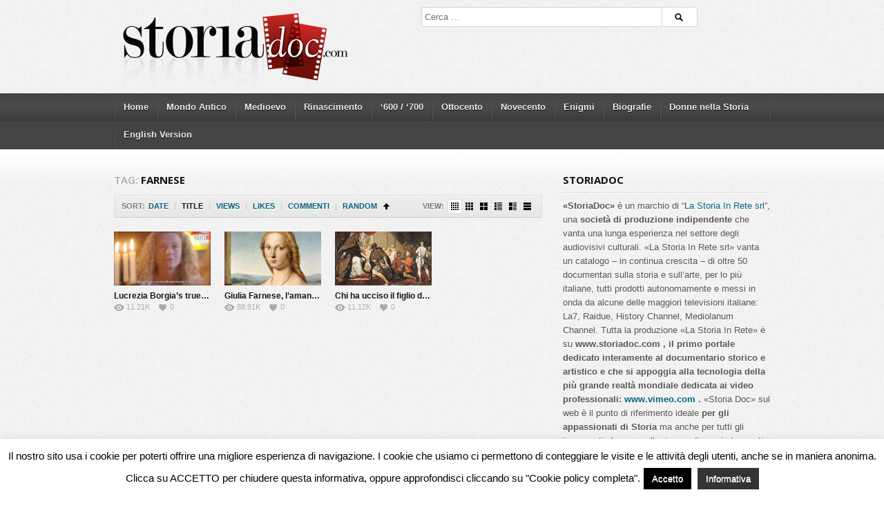

--- FILE ---
content_type: text/html; charset=UTF-8
request_url: http://storiadoc.com/tag/farnese/?orderby=title&order=desc
body_size: 9932
content:
<!DOCTYPE html>
<!--[if IE 6]><html class="ie ie6 oldie" lang="it-IT" prefix="og: http://ogp.me/ns#"><![endif]-->
<!--[if IE 7]><html class="ie ie7 oldie" lang="it-IT" prefix="og: http://ogp.me/ns#"><![endif]-->
<!--[if IE 8]><html class="ie ie8 oldie" lang="it-IT" prefix="og: http://ogp.me/ns#"><![endif]-->
<!--[if IE 9]><html class="ie ie9" lang="it-IT" prefix="og: http://ogp.me/ns#"><![endif]-->
<!--[if (gt IE 9)|!(IE)]><!--><html lang="it-IT" prefix="og: http://ogp.me/ns#"><!--<![endif]-->
<head>
<!-- Meta Tags -->
<meta charset="UTF-8" />
<meta name="viewport" content="width=device-width, initial-scale=1, maximum-scale=1" />
<meta http-equiv="X-UA-Compatible" content="IE=edge,chrome=1">

<!-- Title, Keywords and Description -->


<link rel="profile" href="http://gmpg.org/xfn/11" />
<link rel="pingback" href="http://storiadoc.com/xmlrpc.php" />

<link rel="shortcut icon" href="http://s.wordpress.org/favicon.ico" />

<!--[if lt IE 9]>
      <script src="https://oss.maxcdn.com/libs/html5shiv/3.7.0/html5shiv.js"></script>
      <script src="https://oss.maxcdn.com/libs/respond.js/1.3.0/respond.min.js"></script>
    <![endif]-->

<script type="text/javascript">
var ajaxurl = 'http://storiadoc.com/wp-admin/ajax.php',
	theme_ajaxurl = 'http://storiadoc.com/wp-content/themes/detube/ajax.php',
	ajaxerror = "Something\'s error. Please try again later!";
</script>

<!-- This site is optimized with the Yoast SEO plugin v4.9 - https://yoast.com/wordpress/plugins/seo/ -->
<title>Farnese Archives - StoriaDoc</title>
<link rel="canonical" href="http://storiadoc.com/tag/farnese/" />
<meta property="og:locale" content="it_IT" />
<meta property="og:type" content="object" />
<meta property="og:title" content="Farnese Archives - StoriaDoc" />
<meta property="og:url" content="http://storiadoc.com/tag/farnese/" />
<meta property="og:site_name" content="StoriaDoc" />
<!-- / Yoast SEO plugin. -->

<link rel='dns-prefetch' href='//p.jwpcdn.com' />
<link rel='dns-prefetch' href='//fonts.googleapis.com' />
<link rel='dns-prefetch' href='//s.w.org' />
<link rel="alternate" type="application/rss+xml" title="StoriaDoc &raquo; Feed" href="http://storiadoc.com/feed/" />
<link rel="alternate" type="application/rss+xml" title="StoriaDoc &raquo; Feed dei commenti" href="http://storiadoc.com/comments/feed/" />
<link rel="alternate" type="application/rss+xml" title="StoriaDoc &raquo; Farnese Feed del tag" href="http://storiadoc.com/tag/farnese/feed/" />
		<!-- This site uses the Google Analytics by MonsterInsights plugin v8.14.1 - Using Analytics tracking - https://www.monsterinsights.com/ -->
		<!-- Note: MonsterInsights is not currently configured on this site. The site owner needs to authenticate with Google Analytics in the MonsterInsights settings panel. -->
					<!-- No UA code set -->
				<!-- / Google Analytics by MonsterInsights -->
				<script type="text/javascript">
			window._wpemojiSettings = {"baseUrl":"https:\/\/s.w.org\/images\/core\/emoji\/2.3\/72x72\/","ext":".png","svgUrl":"https:\/\/s.w.org\/images\/core\/emoji\/2.3\/svg\/","svgExt":".svg","source":{"concatemoji":"http:\/\/storiadoc.com\/wp-includes\/js\/wp-emoji-release.min.js?ver=4.8.27"}};
			!function(t,a,e){var r,i,n,o=a.createElement("canvas"),l=o.getContext&&o.getContext("2d");function c(t){var e=a.createElement("script");e.src=t,e.defer=e.type="text/javascript",a.getElementsByTagName("head")[0].appendChild(e)}for(n=Array("flag","emoji4"),e.supports={everything:!0,everythingExceptFlag:!0},i=0;i<n.length;i++)e.supports[n[i]]=function(t){var e,a=String.fromCharCode;if(!l||!l.fillText)return!1;switch(l.clearRect(0,0,o.width,o.height),l.textBaseline="top",l.font="600 32px Arial",t){case"flag":return(l.fillText(a(55356,56826,55356,56819),0,0),e=o.toDataURL(),l.clearRect(0,0,o.width,o.height),l.fillText(a(55356,56826,8203,55356,56819),0,0),e===o.toDataURL())?!1:(l.clearRect(0,0,o.width,o.height),l.fillText(a(55356,57332,56128,56423,56128,56418,56128,56421,56128,56430,56128,56423,56128,56447),0,0),e=o.toDataURL(),l.clearRect(0,0,o.width,o.height),l.fillText(a(55356,57332,8203,56128,56423,8203,56128,56418,8203,56128,56421,8203,56128,56430,8203,56128,56423,8203,56128,56447),0,0),e!==o.toDataURL());case"emoji4":return l.fillText(a(55358,56794,8205,9794,65039),0,0),e=o.toDataURL(),l.clearRect(0,0,o.width,o.height),l.fillText(a(55358,56794,8203,9794,65039),0,0),e!==o.toDataURL()}return!1}(n[i]),e.supports.everything=e.supports.everything&&e.supports[n[i]],"flag"!==n[i]&&(e.supports.everythingExceptFlag=e.supports.everythingExceptFlag&&e.supports[n[i]]);e.supports.everythingExceptFlag=e.supports.everythingExceptFlag&&!e.supports.flag,e.DOMReady=!1,e.readyCallback=function(){e.DOMReady=!0},e.supports.everything||(r=function(){e.readyCallback()},a.addEventListener?(a.addEventListener("DOMContentLoaded",r,!1),t.addEventListener("load",r,!1)):(t.attachEvent("onload",r),a.attachEvent("onreadystatechange",function(){"complete"===a.readyState&&e.readyCallback()})),(r=e.source||{}).concatemoji?c(r.concatemoji):r.wpemoji&&r.twemoji&&(c(r.twemoji),c(r.wpemoji)))}(window,document,window._wpemojiSettings);
		</script>
		<style type="text/css">
img.wp-smiley,
img.emoji {
	display: inline !important;
	border: none !important;
	box-shadow: none !important;
	height: 1em !important;
	width: 1em !important;
	margin: 0 .07em !important;
	vertical-align: -0.1em !important;
	background: none !important;
	padding: 0 !important;
}
</style>
<link rel='stylesheet' id='contact-form-7-css'  href='http://storiadoc.com/wp-content/plugins/contact-form-7/includes/css/styles.css?ver=4.8' type='text/css' media='all' />
<link rel='stylesheet' id='cookie-law-info-css'  href='http://storiadoc.com/wp-content/plugins/cookie-law-info/public/css/cookie-law-info-public.css?ver=2.1.1' type='text/css' media='all' />
<link rel='stylesheet' id='cookie-law-info-gdpr-css'  href='http://storiadoc.com/wp-content/plugins/cookie-law-info/public/css/cookie-law-info-gdpr.css?ver=2.1.1' type='text/css' media='all' />
<link rel='stylesheet' id='wp-pagenavi-css'  href='http://storiadoc.com/wp-content/plugins/wp-pagenavi/pagenavi-css.css?ver=2.70' type='text/css' media='all' />
<link rel='stylesheet' id='dp-fonts-css'  href='http://fonts.googleapis.com/css?family=Arimo%3A400%2C700%7CDroid+Serif%3A400%2C700%7COpen+Sans%3A600%2C700&#038;ver=4.8.27' type='text/css' media='all' />
<link rel='stylesheet' id='dp-style-css'  href='http://storiadoc.com/wp-content/themes/detube/style.css?ver=1.4.3' type='text/css' media='all' />
<link rel='stylesheet' id='dp-responsive-css'  href='http://storiadoc.com/wp-content/themes/detube/responsive.css?ver=1.4.3' type='text/css' media='all' />
<script type='text/javascript' src='http://storiadoc.com/wp-includes/js/jquery/jquery.js?ver=1.12.4'></script>
<script type='text/javascript' src='http://storiadoc.com/wp-includes/js/jquery/jquery-migrate.min.js?ver=1.4.1'></script>
<script type='text/javascript'>
/* <![CDATA[ */
var Cli_Data = {"nn_cookie_ids":[],"cookielist":[],"non_necessary_cookies":[],"ccpaEnabled":"","ccpaRegionBased":"","ccpaBarEnabled":"","strictlyEnabled":["necessary","obligatoire"],"ccpaType":"gdpr","js_blocking":"","custom_integration":"","triggerDomRefresh":"","secure_cookies":""};
var cli_cookiebar_settings = {"animate_speed_hide":"500","animate_speed_show":"500","background":"#fff","border":"#444","border_on":"","button_1_button_colour":"#000","button_1_button_hover":"#000000","button_1_link_colour":"#fff","button_1_as_button":"1","button_1_new_win":"","button_2_button_colour":"#333","button_2_button_hover":"#292929","button_2_link_colour":"#ffffff","button_2_as_button":"1","button_2_hidebar":"","button_3_button_colour":"#dedfe0","button_3_button_hover":"#b2b2b3","button_3_link_colour":"#333333","button_3_as_button":"1","button_3_new_win":"","button_4_button_colour":"#dedfe0","button_4_button_hover":"#b2b2b3","button_4_link_colour":"#333333","button_4_as_button":"1","button_7_button_colour":"#61a229","button_7_button_hover":"#4e8221","button_7_link_colour":"#fff","button_7_as_button":"1","button_7_new_win":"","font_family":"inherit","header_fix":"","notify_animate_hide":"1","notify_animate_show":"","notify_div_id":"#cookie-law-info-bar","notify_position_horizontal":"right","notify_position_vertical":"bottom","scroll_close":"","scroll_close_reload":"","accept_close_reload":"","reject_close_reload":"","showagain_tab":"","showagain_background":"#fff","showagain_border":"#000","showagain_div_id":"#cookie-law-info-again","showagain_x_position":"100px","text":"#000","show_once_yn":"","show_once":"10000","logging_on":"","as_popup":"","popup_overlay":"1","bar_heading_text":"","cookie_bar_as":"banner","popup_showagain_position":"bottom-right","widget_position":"left"};
var log_object = {"ajax_url":"http:\/\/storiadoc.com\/wp-admin\/admin-ajax.php"};
/* ]]> */
</script>
<script type='text/javascript' src='http://storiadoc.com/wp-content/plugins/cookie-law-info/public/js/cookie-law-info-public.js?ver=2.1.1'></script>
<script type='text/javascript' src='http://p.jwpcdn.com/6/9/jwplayer.js?ver=4.8.27'></script>
<script type='text/javascript' src='http://storiadoc.com/wp-content/themes/detube/js/modernizr.min.js?ver=2.6.2'></script>
<script type='text/javascript' src='http://storiadoc.com/wp-content/themes/detube/js/jquery.plugins.min.js?ver=1.4.6'></script>
<link rel='https://api.w.org/' href='http://storiadoc.com/wp-json/' />
<link rel="EditURI" type="application/rsd+xml" title="RSD" href="http://storiadoc.com/xmlrpc.php?rsd" />
<link rel="wlwmanifest" type="application/wlwmanifest+xml" href="http://storiadoc.com/wp-includes/wlwmanifest.xml" /> 
<meta name="generator" content="WordPress 4.8.27" />
<script type="text/javascript">jwplayer.defaults = { "ph": 2 };</script>
            <script type="text/javascript">
            if (typeof(jwp6AddLoadEvent) == 'undefined') {
                function jwp6AddLoadEvent(func) {
                    var oldonload = window.onload;
                    if (typeof window.onload != 'function') {
                        window.onload = func;
                    } else {
                        window.onload = function() {
                            if (oldonload) {
                                oldonload();
                            }
                            func();
                        }
                    }
                }
            }
            </script>

            <meta property="og:site_name" content="StoriaDoc" />
<meta property="og:type" content="article" />
<meta property="og:url" content="http://storiadoc.com/lucrezia-borgias-true-story/" />
<meta property="og:title" content="Farnese Archives - StoriaDoc" />

<!-- Generated CSS BEGIN -->
<style type='text/css'>
body{background:#EEE url("http://storiadoc.com/wp-content/themes/detube/images/bg-pattern.png") repeat center top fixed;}
.info-less{height:100px;}
</style>
<!-- Generated CSS END -->
</head>

<body class="archive tag tag-farnese tag-128 full-wrap">

<div id="page">

<header id="header"><div class="wrap cf">
	<div id="branding" class="image-branding" role="banner">
					<div id="site-title"><a rel="home" href="http://storiadoc.com">StoriaDoc</a></div>
				
					<a id="site-logo" rel="home" href="http://storiadoc.com"><img src="http://storiadoc.com/wp-content/uploads/2013/10/storiadoc-logo-5.png" alt="StoriaDoc"/></a>
				
					<div id="site-description" class="hidden">Documentari nella Storia</div>
			</div><!-- end #branding -->
	
	<div id="header-actions" class="cf">
									</div><!-- end #header-actions -->
	
		<div id="header-search">
		
<div class="searchform-div">
	<form method="get" class="searchform" action="http://storiadoc.com/">
		<div class="search-text-div"><input type="text" name="s" class="search-text" value="" placeholder="Cerca ..." /></div>
		<div class="search-submit-div btn"><input type="submit" class="search-submit" value="Cerca" /></div>
	</form><!--end #searchform-->
</div>	</div><!-- end #header-search -->
		
</div></header><!-- end #header-->

<div id="main-nav"><div class="wrap cf">

	<ul id="menu-menu_home" class="menu"><li id="menu-item-84" class="menu-item menu-item-type-custom menu-item-object-custom menu-item-home menu-item-has-children menu-item-84"><a href="http://storiadoc.com">Home</a>
<ul  class="sub-menu">
	<li id="menu-item-154" class="menu-item menu-item-type-post_type menu-item-object-page menu-item-154"><a href="http://storiadoc.com/contattaci/">Contattaci</a></li>
</ul>
</li>
<li id="menu-item-107" class="menu-item menu-item-type-taxonomy menu-item-object-category menu-item-107"><a href="http://storiadoc.com/category/mondi-antichi/">Mondo Antico</a></li>
<li id="menu-item-79" class="menu-item menu-item-type-taxonomy menu-item-object-category menu-item-79"><a href="http://storiadoc.com/category/medio-evo/">Medioevo</a></li>
<li id="menu-item-82" class="menu-item menu-item-type-taxonomy menu-item-object-category menu-item-82"><a href="http://storiadoc.com/category/rinascimento/">Rinascimento</a></li>
<li id="menu-item-83" class="menu-item menu-item-type-taxonomy menu-item-object-category menu-item-83"><a href="http://storiadoc.com/category/600-700/">&#8216;600 / &#8216;700</a></li>
<li id="menu-item-78" class="menu-item menu-item-type-taxonomy menu-item-object-category menu-item-78"><a href="http://storiadoc.com/category/ottocento/">Ottocento</a></li>
<li id="menu-item-80" class="menu-item menu-item-type-taxonomy menu-item-object-category menu-item-80"><a href="http://storiadoc.com/category/novecento/">Novecento</a></li>
<li id="menu-item-76" class="menu-item menu-item-type-taxonomy menu-item-object-category menu-item-76"><a href="http://storiadoc.com/category/enigmi/">Enigmi</a></li>
<li id="menu-item-77" class="menu-item menu-item-type-taxonomy menu-item-object-category menu-item-77"><a href="http://storiadoc.com/category/biografie/">Biografie</a></li>
<li id="menu-item-81" class="menu-item menu-item-type-taxonomy menu-item-object-category menu-item-81"><a href="http://storiadoc.com/category/donne-nella-storia/">Donne nella Storia</a></li>
<li id="menu-item-330" class="menu-item menu-item-type-taxonomy menu-item-object-category menu-item-330"><a href="http://storiadoc.com/category/english-version/">English Version</a></li>
</ul></div></div><!-- end #main-nav -->


<div id="main"><div class="wrap cf">
	
	<div id="content" role="main">
		
			<div class="loop-header">
				<h1 class="loop-title"><span class="prefix">Tag:</span> <em>Farnese</em></h1>
				<div class="loop-desc"></div>
			</div><!-- end .loop-header -->	<div class="loop-actions cf"><div class="sort"><span class="prefix">Sort:</span><span class="orderby"> <a href="/tag/farnese/?orderby=date" title="Sort by Date" class="date"><i>Date</i></a> <span class="sep">|</span> <a href="/tag/farnese/?orderby=title" title="Sort by Title" class="title current"><i>Title</i></a> <span class="sep">|</span> <a href="/tag/farnese/?orderby=views" title="Sort by Views" class="views"><i>Views</i></a> <span class="sep">|</span> <a href="/tag/farnese/?orderby=likes" title="Sort by Likes" class="likes"><i>Likes</i></a> <span class="sep">|</span> <a href="/tag/farnese/?orderby=comments" title="Ordina per commenti" class="comments"><i>Commenti</i></a> <span class="sep">|</span> <a href="/tag/farnese/?orderby=rand" title="Sort Randomly" class="rand"><i>Random</i></a> </span><!-- end .orderby --><select class="orderby-select"><option value="/tag/farnese/?orderby=date">Date</option><option value="/tag/farnese/?orderby=title" selected='selected'>Title</option><option value="/tag/farnese/?orderby=views">Views</option><option value="/tag/farnese/?orderby=likes">Likes</option><option value="/tag/farnese/?orderby=comments">Commenti</option><option value="/tag/farnese/?orderby=rand">Random</option></select><span class="order"><a class="asc" href="/tag/farnese/?orderby=title&order=asc" title="Sort Ascending">Sort Ascending</a></span><!-- end .order --></div><!-- end .sort --><div class="view"><span class="prefix">View:</span><a href="#" title="Grid View with Mini Thumbnail" data-type="grid-mini" class="grid-mini-link current"><i></i></a><a href="#" title="Grid View with Small Thumbnail" data-type="grid-small" class="grid-small-link"><i></i></a><a href="#" title="Grid View with Medium Thumbnail" data-type="grid-medium" class="grid-medium-link"><i></i></a><a href="#" title="List View with Small Thumbnail" data-type="list-small" class="list-small-link"><i></i></a><a href="#" title="List View with Medium Thumbnail" data-type="list-medium" class="list-medium-link"><i></i></a><a href="#" title="List View with Large Thumbnail" data-type="list-large" class="list-large-link"><i></i></a></div><!-- end .view --></div><!-- end .loop-actions -->			
	<div class="loop-content switchable-view grid-mini" data-view="grid-mini" data-ajaxload=1>
		<div class="nag cf">
				<div id="post-464" class="item cf item-video post-464 post type-post status-publish format-standard has-post-thumbnail hentry category-english-version tag-borgia tag-chiesa-cattolica tag-este tag-farnese tag-ferrara tag-lucrezia-borgia tag-made-in-italy tag-misteri tag-renaissance tag-rinascimento tag-valentino tag-vatican tag-vaticano">
		
	<div class="thumb">
		<a class="clip-link" data-id="464" title="Lucrezia Borgia&#8217;s true story" href="http://storiadoc.com/lucrezia-borgias-true-story/">
			<span class="clip">
				<img src="http://storiadoc.com/wp-content/uploads/2014/09/lucrezia-borgias-true-story-640x360.jpg" alt="Lucrezia Borgia&#8217;s true story" /><span class="vertical-align"></span>
			</span>
							
			<span class="overlay"></span>
		</a>
	</div>			
		<div class="data">
			<h2 class="entry-title"><a href="http://storiadoc.com/lucrezia-borgias-true-story/" rel="bookmark" title="Permalink to Lucrezia Borgia&#8217;s true story">Lucrezia Borgia&#8217;s true story</a></h2>
			
			<p class="entry-meta">
				<span class="author vcard">
				<a class="url fn n" href="http://storiadoc.com/author/fa810al3/" title="View all posts by StoriaDoc" rel="author">StoriaDoc</a>				</span>
				
				<time class="entry-date" datetime="2014-09-15T19:52:42+00:00">11 anni ago</time></a>
			</p>
					
			<p class="stats"><span class="views"><i class="count">11.21K</i> <span class="suffix">Views</span></span><span class="comments"><i class="count">0</i> <span class="suffix">Comments</span></span><span class="dp-post-likes likes"><i class="count" data-pid="464">0</i> <span class="suffix">Likes</span></span></p>

			<p class="entry-summary">Legend paints her to be beautiful, cynical and murderous. History leaves a better memory: Lucrezia Borgia was not an Angel but she was a woman forced by men of her family to endure painful choices. But most of the terrib...</p>
		</div>
	</div><!-- end #post-464 -->	<div id="post-189" class="item cf item-video post-189 post type-post status-publish format-video has-post-thumbnail hentry category-biografie category-donne-nella-storia category-primo-piano-home category-rinascimento tag-arte tag-borgia tag-chiesa-cattolica tag-farnese tag-lucrezia-borgia tag-made-in-italy tag-misteri tag-pinturicchio tag-pittura tag-rinascimento tag-roma tag-vaticano post_format-post-format-video">
		
	<div class="thumb">
		<a class="clip-link" data-id="189" title="Giulia Farnese, l’amante del Papa" href="http://storiadoc.com/giulia-farnese-lamante-del-papa/">
			<span class="clip">
				<img src="http://storiadoc.com/wp-content/uploads/2013/10/Giulia-Farnese.jpg" alt="Giulia Farnese, l’amante del Papa" /><span class="vertical-align"></span>
			</span>
							
			<span class="overlay"></span>
		</a>
	</div>			
		<div class="data">
			<h2 class="entry-title"><a href="http://storiadoc.com/giulia-farnese-lamante-del-papa/" rel="bookmark" title="Permalink to Giulia Farnese, l’amante del Papa">Giulia Farnese, l’amante del Papa</a></h2>
			
			<p class="entry-meta">
				<span class="author vcard">
				<a class="url fn n" href="http://storiadoc.com/author/hytg54554edrrf98/" title="View all posts by StoriaDoc" rel="author">StoriaDoc</a>				</span>
				
				<time class="entry-date" datetime="2014-02-12T09:38:27+00:00">11 anni ago</time></a>
			</p>
					
			<p class="stats"><span class="views"><i class="count">88.91K</i> <span class="suffix">Views</span></span><span class="comments"><i class="count">0</i> <span class="suffix">Comments</span></span><span class="dp-post-likes likes"><i class="count" data-pid="189">0</i> <span class="suffix">Likes</span></span></p>

			<p class="entry-summary">Giulia Farnese (1474-1524) fu una delle donne più belle – e a tratti, più potenti – del suo tempo. Entrata nelle grazie di papa Borgia aiutò l’ascesa del fratello maggiore Alessandro (che diverrà Paolo III) in seno alla ...</p>
		</div>
	</div><!-- end #post-189 -->	<div id="post-426" class="item cf item-video post-426 post type-post status-publish format-video has-post-thumbnail hentry category-enigmi category-rinascimento tag-alessandro-de-medici tag-alessandro-vi-borgia tag-borgia tag-chiesa-cattolica tag-clemente-vii-medici tag-farnese tag-firenze tag-juan-borgia tag-lucrezia-borgia tag-made-in-italy tag-medici tag-misteri tag-paolo-iii-farnese tag-pierluigi-farnese tag-renaissance tag-rinascimento tag-roma tag-valentino tag-vaticano post_format-post-format-video">
		
	<div class="thumb">
		<a class="clip-link" data-id="426" title="Chi ha ucciso il figlio del Papa?" href="http://storiadoc.com/chi-ha-ucciso-il-figlio-del-papa/">
			<span class="clip">
				<img src="http://storiadoc.com/wp-content/uploads/2014/05/figlio-del-Papa2.jpg" alt="Chi ha ucciso il figlio del Papa?" /><span class="vertical-align"></span>
			</span>
							
			<span class="overlay"></span>
		</a>
	</div>			
		<div class="data">
			<h2 class="entry-title"><a href="http://storiadoc.com/chi-ha-ucciso-il-figlio-del-papa/" rel="bookmark" title="Permalink to Chi ha ucciso il figlio del Papa?">Chi ha ucciso il figlio del Papa?</a></h2>
			
			<p class="entry-meta">
				<span class="author vcard">
				<a class="url fn n" href="http://storiadoc.com/author/fa810al3/" title="View all posts by StoriaDoc" rel="author">StoriaDoc</a>				</span>
				
				<time class="entry-date" datetime="2014-05-17T16:38:06+00:00">11 anni ago</time></a>
			</p>
					
			<p class="stats"><span class="views"><i class="count">11.12K</i> <span class="suffix">Views</span></span><span class="comments"><i class="count">1</i> <span class="suffix">Comments</span></span><span class="dp-post-likes likes"><i class="count" data-pid="426">0</i> <span class="suffix">Likes</span></span></p>

			<p class="entry-summary">Nel Rinascimento la corte papale venne sconvolta da tre drammi molto simili che si sono ripetuti, uguali a se stessi, nell’arco di 50 anni esatti: ogni volta il figlio prediletto del Pontefice viene assassinato brutalmen...</p>
		</div>
	</div><!-- end #post-426 -->		</div>
	</div><!-- end .loop-content -->			</div><!-- end #content -->

	
<div id="sidebar" role="complementary" class="masonry">
	<div id="text-2" class="widget widget_text"><div class="widget-header"><h3 class="widget-title">StoriaDoc</h3></div>			<div class="textwidget"><strong>«StoriaDoc»</strong> è un marchio di “<a title="Storia in Rete" href="http://www.storiainrete.com/" target="_blank">La Storia In Rete srl</a>”, una <strong>società di produzione indipendente</strong> che vanta una lunga esperienza nel settore degli audiovisivi culturali. «La Storia In Rete srl» vanta un catalogo – in continua crescita – di oltre 50 documentari sulla storia e sull’arte, per lo più italiane, tutti prodotti autonomamente e messi in onda da alcune delle maggiori televisioni italiane: La7, Raidue, History Channel, Mediolanum Channel.
Tutta la produzione «La Storia In Rete» è su <strong>www.storiadoc.com , il primo portale dedicato interamente al documentario storico e artistico e che si appoggia alla tecnologia della più grande realtà mondiale dedicata ai video professionali: <a title="vimeo" href=" https://vimeo.com/channels/storiainrete" target="_blank">www.vimeo.com</a> .</strong>
«Storia Doc» sul web è il punto di riferimento ideale <strong>per gli appassionati di Storia</strong> ma anche per tutti gli insegnanti che sono alla ricerca di nuovi strumenti multimediali per il loro lavoro. Ma anche gli studenti potranno approfondire o “ripassare” in modo piacevole e veloce momenti e personaggi presenti nei programmi scolastici.
«StoriaDoc» non è solo un sito dove vedere dei documentari di storia ma è anche la <strong>punta di diamante di un progetto culturale</strong> e ideale che ambisce a portare ad un pubblico internazionale la cultura e la storia italiana ed europea.</div>
		</div></div><!--end #sidebar-->
</div></div><!-- end #main -->



		
	<footer id="footer">
		<div id="footbar" class="footbar-c3" data-layout="c3"><div class="wrap cf"><div id="footbar-inner" class="masonry"></div></div></div><!-- end #footbar -->
		<div id="colophon" role="contentinfo"><div class="wrap cf">
			<div id="social-nav"><span class="desc">Seguici su</span><ul><li class="twitter"><a href="https://twitter.com/storiainrete" title="Seguici su Twitter">Seguici su Twitter</a></li><li class="facebook"><a href=" https://www.facebook.com/storiainrete" title="Seguici su Facebook">Seguici su Facebook</a></li><li class="rss"><a href="http://storiadoc.com/?feed=rss2" title="Subscriber to RSS Feed">Subscriber to RSS Feed</a></li></ul></div><!-- end #social-nav -->			
			<div id="footer-nav"><ul id="menu-menu_footer" class="menu"><li id="menu-item-208" class="menu-item menu-item-type-post_type menu-item-object-page menu-item-home menu-item-208"><a href="http://storiadoc.com/">Home</a></li>
<li id="menu-item-206" class="menu-item menu-item-type-post_type menu-item-object-page menu-item-206"><a href="http://storiadoc.com/come-funziona-storiadoc/">Come funziona StoriaDoc</a></li>
<li id="menu-item-256" class="menu-item menu-item-type-post_type menu-item-object-page menu-item-256"><a href="http://storiadoc.com/parlanodinoi/">Rassegna Stampa &#8211; Parlano di noi</a></li>
<li id="menu-item-207" class="menu-item menu-item-type-post_type menu-item-object-page menu-item-207"><a href="http://storiadoc.com/contattaci/">Contattaci</a></li>
</ul></div><!-- end #footer-nav -->			
			<p id="copyright">Copyright : <a target="_blank" href="http://www.storiainrete.com/chisiamo/">La Storia in Rete srl</a> ! Tutti i diritti riservati</p>			
			<p id="credits">Realizzazione: <a target="_blank" href="http://www.pensieriacolori.com/">Pensieri a Colori</a></p>		</div></div><!-- end #colophon -->
	</footer><!-- end #footer -->
	
</div><!-- end #page -->

<!--googleoff: all--><div id="cookie-law-info-bar"><span>Il nostro sito usa i cookie per poterti offrire una migliore esperienza di navigazione. I cookie che usiamo ci permettono di conteggiare le visite e le attività degli utenti, anche se in maniera anonima. Clicca su ACCETTO per chiudere questa informativa, oppure approfondisci cliccando su "Cookie policy completa".<a role='button' id="cookie_action_close_header" class="medium cli-plugin-button cli-plugin-main-button cookie_action_close_header cli_action_button">Accetto</a> <a href="http://storiadoc.com/cookie-policy/" id="CONSTANT_OPEN_URL" target="_blank" class="medium cli-plugin-button cli-plugin-main-link">Informativa</a></span></div><div id="cookie-law-info-again"><span id="cookie_hdr_showagain">Informativa</span></div><div class="cli-modal" data-nosnippet="true" id="cliSettingsPopup" tabindex="-1" role="dialog" aria-labelledby="cliSettingsPopup" aria-hidden="true">
  <div class="cli-modal-dialog" role="document">
	<div class="cli-modal-content cli-bar-popup">
		  <button type="button" class="cli-modal-close" id="cliModalClose">
			<svg class="" viewBox="0 0 24 24"><path d="M19 6.41l-1.41-1.41-5.59 5.59-5.59-5.59-1.41 1.41 5.59 5.59-5.59 5.59 1.41 1.41 5.59-5.59 5.59 5.59 1.41-1.41-5.59-5.59z"></path><path d="M0 0h24v24h-24z" fill="none"></path></svg>
			<span class="wt-cli-sr-only">Chiudi</span>
		  </button>
		  <div class="cli-modal-body">
			<div class="cli-container-fluid cli-tab-container">
	<div class="cli-row">
		<div class="cli-col-12 cli-align-items-stretch cli-px-0">
			<div class="cli-privacy-overview">
				<h4>Privacy Overview</h4>				<div class="cli-privacy-content">
					<div class="cli-privacy-content-text">This website uses cookies to improve your experience while you navigate through the website. Out of these, the cookies that are categorized as necessary are stored on your browser as they are essential for the working of basic functionalities of the website. We also use third-party cookies that help us analyze and understand how you use this website. These cookies will be stored in your browser only with your consent. You also have the option to opt-out of these cookies. But opting out of some of these cookies may affect your browsing experience.</div>
				</div>
				<a class="cli-privacy-readmore" role="button"></a>			</div>
		</div>
		<div class="cli-col-12 cli-align-items-stretch cli-px-0 cli-tab-section-container">
												<div class="cli-tab-section">
						<div class="cli-tab-header">
							<a role="button" tabindex="0" class="cli-nav-link cli-settings-mobile" data-target="necessary" data-toggle="cli-toggle-tab">
								Necessary							</a>
															<div class="wt-cli-necessary-checkbox">
									<input type="checkbox" class="cli-user-preference-checkbox"  id="wt-cli-checkbox-necessary" data-id="checkbox-necessary" checked="checked"  />
									<label class="form-check-label" for="wt-cli-checkbox-necessary">Necessary</label>
								</div>
								<span class="cli-necessary-caption">Sempre abilitato</span>
													</div>
						<div class="cli-tab-content">
							<div class="cli-tab-pane cli-fade" data-id="necessary">
								<div class="wt-cli-cookie-description">
									Necessary cookies are absolutely essential for the website to function properly. This category only includes cookies that ensures basic functionalities and security features of the website. These cookies do not store any personal information.								</div>
							</div>
						</div>
					</div>
																	<div class="cli-tab-section">
						<div class="cli-tab-header">
							<a role="button" tabindex="0" class="cli-nav-link cli-settings-mobile" data-target="non-necessary" data-toggle="cli-toggle-tab">
								Non-necessary							</a>
															<div class="cli-switch">
									<input type="checkbox" id="wt-cli-checkbox-non-necessary" class="cli-user-preference-checkbox"  data-id="checkbox-non-necessary" checked='checked' />
									<label for="wt-cli-checkbox-non-necessary" class="cli-slider" data-cli-enable="Abilitato" data-cli-disable="Disabilitato"><span class="wt-cli-sr-only">Non-necessary</span></label>
								</div>
													</div>
						<div class="cli-tab-content">
							<div class="cli-tab-pane cli-fade" data-id="non-necessary">
								<div class="wt-cli-cookie-description">
									Any cookies that may not be particularly necessary for the website to function and is used specifically to collect user personal data via analytics, ads, other embedded contents are termed as non-necessary cookies. It is mandatory to procure user consent prior to running these cookies on your website.								</div>
							</div>
						</div>
					</div>
										</div>
	</div>
</div>
		  </div>
		  <div class="cli-modal-footer">
			<div class="wt-cli-element cli-container-fluid cli-tab-container">
				<div class="cli-row">
					<div class="cli-col-12 cli-align-items-stretch cli-px-0">
						<div class="cli-tab-footer wt-cli-privacy-overview-actions">
						
															<a id="wt-cli-privacy-save-btn" role="button" tabindex="0" data-cli-action="accept" class="wt-cli-privacy-btn cli_setting_save_button wt-cli-privacy-accept-btn cli-btn">ACCETTA E SALVA</a>
													</div>
						
					</div>
				</div>
			</div>
		</div>
	</div>
  </div>
</div>
<div class="cli-modal-backdrop cli-fade cli-settings-overlay"></div>
<div class="cli-modal-backdrop cli-fade cli-popupbar-overlay"></div>
<!--googleon: all--><script type="text/javascript">
(function($) {
	$('.dp-like-post .like, .dp-like-post .liked').on('click', function() {
		el = $(this);

		actionType = el.hasClass('liked') ? 'remove_like' : 'like';
		
		var data = {
			action: 'like_post', 
			action_type: actionType, 
			like_id: el.attr('data-lid'),
			post_id: el.attr('data-pid'), 
			user_id: el.attr('data-uid'),
			label: el.text(),
			nonce: 'bbbedf7c6e'
		};
		console.log(data);
		
		$.ajax({
			url: 'http://storiadoc.com/wp-admin/admin-ajax.php',
			type: 'POST',
			data: data,
			dataType: 'json',
			beforeSend: function(){
				el.addClass('liking');
			}
		})
		.fail(function(xhr, status, error){
			//console.log('fail');
			//console.log(xhr);
			//console.log(status);
			//console.log(error);
			alert('Something error. please try again later!');
			el.removeClass('liking');
		})
		.done(function(r, status, xhr){
			//console.log('done');
			//console.log(r);
			//console.log(status);
			//console.log(xhr);

			if(r.error != '') {
				alert(r.error);
				return false;
			}
				
			if(actionType == 'like')
				el.stop().attr('data-lid', r.id).removeClass('like').addClass('liked');
			else if(actionType == 'remove_like')
				el.stop().removeAttr('data-lid').removeClass('liked').addClass('like');
				
			$('.dp-post-likes').each(function(){
				var count = $(this).find('.count');
				if(count.attr('data-pid') == el.attr('data-pid'))
					$(count).text(r.likes);
			});
				
			el.removeClass('liking').text(r.label);
		})
		.always(function(xhr, status){
			//console.log('always');
			//console.log(xhr);
			//console.log(status);
		});
		
		return false;
	});
})(jQuery);
</script>
<script type='text/javascript'>
/* <![CDATA[ */
var wpcf7 = {"apiSettings":{"root":"http:\/\/storiadoc.com\/wp-json\/","namespace":"contact-form-7\/v1"},"recaptcha":{"messages":{"empty":"Per favore dimostra che non sei un robot."}}};
/* ]]> */
</script>
<script type='text/javascript' src='http://storiadoc.com/wp-content/plugins/contact-form-7/includes/js/scripts.js?ver=4.8'></script>
<script type='text/javascript' src='http://storiadoc.com/wp-includes/js/imagesloaded.min.js?ver=3.2.0'></script>
<script type='text/javascript' src='http://storiadoc.com/wp-includes/js/masonry.min.js?ver=3.3.2'></script>
<script type='text/javascript' src='http://storiadoc.com/wp-includes/js/jquery/jquery.masonry.min.js?ver=3.1.2b'></script>
<script type='text/javascript' src='http://storiadoc.com/wp-content/themes/detube/js/jquery.fitvids.js?ver=1.0'></script>
<script type='text/javascript' src='http://storiadoc.com/wp-content/themes/detube/js/theme.js?ver=1.4.6'></script>
<script type='text/javascript' src='http://storiadoc.com/wp-includes/js/wp-embed.min.js?ver=4.8.27'></script>
<script type='text/javascript' src='http://s7.addthis.com/js/300/addthis_widget.js'></script>

</body>
</html>